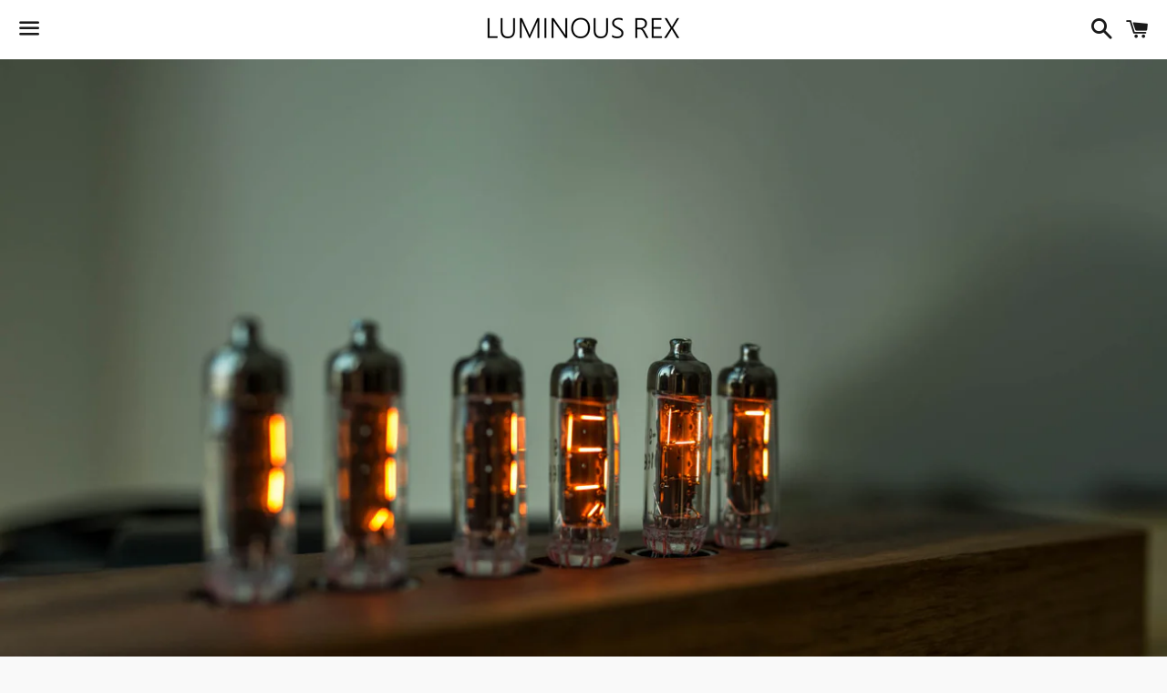

--- FILE ---
content_type: text/html; charset=utf-8
request_url: https://shop.luminousrex.com/products/russian-numitron-nixie-tube-clock-solid-walnut
body_size: 16268
content:
<!doctype html>
<!--[if IE 9]> <html class="ie9 no-js" lang="en"> <![endif]-->
<!--[if (gt IE 9)|!(IE)]><!--> <html class="no-js" lang="en"> <!--<![endif]-->
<head>

  <meta charset="utf-8">
  <meta http-equiv="X-UA-Compatible" content="IE=edge">
  <meta name="viewport" content="width=device-width,initial-scale=1">

  <meta name="theme-color" content="#ffffff">

  
    <link rel="shortcut icon" href="//shop.luminousrex.com/cdn/shop/files/favicon_32x32.jpg?v=1613153222" type="image/png" />
  

  <link rel="canonical" href="https://shop.luminousrex.com/products/russian-numitron-nixie-tube-clock-solid-walnut">

  <title>
  Russian Numitron Nixie Tube Clock - Solid Walnut &ndash; luminousrex
  </title>

  
    <meta name="description" content="Luminous Rex offers this Russian Numitron tube clock in a case of solid walnut hardwood. This tube clock is a new take on an old display technology. Using miniature Numitron tube display units of Russian origin, this clock provides a beautiful glowing display of hours, minutes, and seconds. These tubes were used throug">
  

  <!-- /snippets/social-meta-tags.liquid -->


  <meta property="og:type" content="product">
  <meta property="og:title" content="Russian Numitron Nixie Tube Clock - Solid Walnut">
  <meta property="og:url" content="https://shop.luminousrex.com/products/russian-numitron-nixie-tube-clock-solid-walnut">
  
    <meta property="og:image" content="http://shop.luminousrex.com/cdn/shop/products/collection_iv-16_numitron_grande.jpg?v=1534753317">
    <meta property="og:image:secure_url" content="https://shop.luminousrex.com/cdn/shop/products/collection_iv-16_numitron_grande.jpg?v=1534753317">
  
    <meta property="og:image" content="http://shop.luminousrex.com/cdn/shop/products/TOR_4211_grande.jpg?v=1534753317">
    <meta property="og:image:secure_url" content="https://shop.luminousrex.com/cdn/shop/products/TOR_4211_grande.jpg?v=1534753317">
  
    <meta property="og:image" content="http://shop.luminousrex.com/cdn/shop/products/TOR_4208_grande.jpg?v=1534753317">
    <meta property="og:image:secure_url" content="https://shop.luminousrex.com/cdn/shop/products/TOR_4208_grande.jpg?v=1534753317">
  
  <meta property="og:description" content="Luminous Rex offers this Russian Numitron tube clock in a case of solid walnut hardwood. This tube clock is a new take on an old display technology. Using miniature Numitron tube display units of Russian origin, this clock provides a beautiful glowing display of hours, minutes, and seconds. These tubes were used throughout the 1970s and 80s in laboratories, engineering and military applications requiring easily readable digits from a wide viewing angle.Similar to &quot;Nixie&quot; display tubes, Numitron tubes run at lower voltage, and don&#39;t have problems with cathode poisoning. The tubes in this clock are highly sought after for their beautiful orange &quot;digital&quot; glow, and a long display life of up to 10 years.
Each clock is made by hand -- we use a CAM process to construct the solid walnut hardwood enclosure. After, it is finished, sanded, and sealed using hand tools. The entire process happens at our workshop in Seattle.
Each tube is 11mm diameter x 30mm in height.  This clock is powered over USB, with a high quality black braided cord. You can power the clock using any standard USB-A port on your computer, a standard USB charger, or USB battery pack. 
The clock has internal battery backup, retaining the correct time when not plugged in. You can download the app to set the clock&#39;s time when plugged into your PC or Mac here:
Luminous Rex Clock App
The clock comes with a one year warranty (excluding tubes). In the unlikely case that repair is needed, we will replace tubes at cost, determined by the stock available on the market at the time of service. Luckily, if you take good care of your Numitron tube clock, there will be no need for tube replacement. We provide high levels of workmanship and take pride in the quality of our products.">
  <meta property="og:price:amount" content="199.00">
  <meta property="og:price:currency" content="USD">

<meta property="og:site_name" content="luminousrex">





  <meta name="twitter:card" content="summary">


  <meta name="twitter:site" content="@_luminousrex">


  <meta name="twitter:title" content="Russian Numitron Nixie Tube Clock - Solid Walnut">
  <meta name="twitter:description" content="Luminous Rex offers this Russian Numitron tube clock in a case of solid walnut hardwood. This tube clock is a new take on an old display technology. Using miniature Numitron tube display units of R...">



  <link href="//shop.luminousrex.com/cdn/shop/t/2/assets/theme.scss.css?v=93287512341246414041674764559" rel="stylesheet" type="text/css" media="all" />

  <!-- Google Fonts | from theme settings ================================================== -->
  
    
    
    <link href="//fonts.googleapis.com/css?family=Open+Sans:400" rel="stylesheet" type="text/css" media="all" />
  
  
    
      
      
      <link href="//fonts.googleapis.com/css?family=Karla:700" rel="stylesheet" type="text/css" media="all" />
    
  

  <script>
    window.theme = window.theme || {};
    theme.strings = {
      cartEmpty: "Your cart is currently empty.",
      savingHtml: "You're saving [savings]",
      addToCart: "Add to cart",
      soldOut: "Sold out",
      unavailable: "Unavailable",
      addressError: "Error looking up that address",
      addressNoResults: "No results for that address",
      addressQueryLimit: "You have exceeded the Google API usage limit. Consider upgrading to a \u003ca href=\"https:\/\/developers.google.com\/maps\/premium\/usage-limits\"\u003ePremium Plan\u003c\/a\u003e.",
      authError: "There was a problem authenticating your Google Maps API Key."
    };
    theme.settings = {
      cartType: "drawer",
      moneyFormat: "${{amount}}"
    };
  </script>

  <!--[if (gt IE 9)|!(IE)]><!--><script src="//shop.luminousrex.com/cdn/shop/t/2/assets/lazysizes.min.js?v=37531750901115495291499388556" async="async"></script><!--<![endif]-->
  <!--[if lte IE 9]><script src="//shop.luminousrex.com/cdn/shop/t/2/assets/lazysizes.min.js?v=37531750901115495291499388556"></script><![endif]-->

  

  <!--[if (gt IE 9)|!(IE)]><!--><script src="//shop.luminousrex.com/cdn/shop/t/2/assets/vendor.js?v=141188699437036237251499388556" defer="defer"></script><!--<![endif]-->
  <!--[if lte IE 9]><script src="//shop.luminousrex.com/cdn/shop/t/2/assets/vendor.js?v=141188699437036237251499388556"></script><![endif]-->

  
    <!--[if (gt IE 9)|!(IE)]><!--><script src="//shop.luminousrex.com/cdn/shopifycloud/storefront/assets/themes_support/option_selection-b017cd28.js" defer="defer"></script><!--<![endif]-->
    <!--[if lte IE 9]><script src="//shop.luminousrex.com/cdn/shopifycloud/storefront/assets/themes_support/option_selection-b017cd28.js"></script><![endif]-->
  

  <!--[if (gt IE 9)|!(IE)]><!--><script src="//shop.luminousrex.com/cdn/shop/t/2/assets/theme.js?v=90694379720574710751505930424" defer="defer"></script><!--<![endif]-->
  <!--[if lte IE 9]><script src="//shop.luminousrex.com/cdn/shop/t/2/assets/theme.js?v=90694379720574710751505930424"></script><![endif]-->

  <script>window.performance && window.performance.mark && window.performance.mark('shopify.content_for_header.start');</script><meta id="shopify-digital-wallet" name="shopify-digital-wallet" content="/21614751/digital_wallets/dialog">
<meta name="shopify-checkout-api-token" content="96a34ed10fa5afc26ff801d23c239e57">
<meta id="in-context-paypal-metadata" data-shop-id="21614751" data-venmo-supported="false" data-environment="production" data-locale="en_US" data-paypal-v4="true" data-currency="USD">
<link rel="alternate" type="application/json+oembed" href="https://shop.luminousrex.com/products/russian-numitron-nixie-tube-clock-solid-walnut.oembed">
<script async="async" src="/checkouts/internal/preloads.js?locale=en-US"></script>
<link rel="preconnect" href="https://shop.app" crossorigin="anonymous">
<script async="async" src="https://shop.app/checkouts/internal/preloads.js?locale=en-US&shop_id=21614751" crossorigin="anonymous"></script>
<script id="apple-pay-shop-capabilities" type="application/json">{"shopId":21614751,"countryCode":"US","currencyCode":"USD","merchantCapabilities":["supports3DS"],"merchantId":"gid:\/\/shopify\/Shop\/21614751","merchantName":"luminousrex","requiredBillingContactFields":["postalAddress","email"],"requiredShippingContactFields":["postalAddress","email"],"shippingType":"shipping","supportedNetworks":["visa","masterCard","amex","discover","elo","jcb"],"total":{"type":"pending","label":"luminousrex","amount":"1.00"},"shopifyPaymentsEnabled":true,"supportsSubscriptions":true}</script>
<script id="shopify-features" type="application/json">{"accessToken":"96a34ed10fa5afc26ff801d23c239e57","betas":["rich-media-storefront-analytics"],"domain":"shop.luminousrex.com","predictiveSearch":true,"shopId":21614751,"locale":"en"}</script>
<script>var Shopify = Shopify || {};
Shopify.shop = "luminousrex.myshopify.com";
Shopify.locale = "en";
Shopify.currency = {"active":"USD","rate":"1.0"};
Shopify.country = "US";
Shopify.theme = {"name":"boundless","id":173879762,"schema_name":"Boundless","schema_version":"2.5.0","theme_store_id":766,"role":"main"};
Shopify.theme.handle = "null";
Shopify.theme.style = {"id":null,"handle":null};
Shopify.cdnHost = "shop.luminousrex.com/cdn";
Shopify.routes = Shopify.routes || {};
Shopify.routes.root = "/";</script>
<script type="module">!function(o){(o.Shopify=o.Shopify||{}).modules=!0}(window);</script>
<script>!function(o){function n(){var o=[];function n(){o.push(Array.prototype.slice.apply(arguments))}return n.q=o,n}var t=o.Shopify=o.Shopify||{};t.loadFeatures=n(),t.autoloadFeatures=n()}(window);</script>
<script>
  window.ShopifyPay = window.ShopifyPay || {};
  window.ShopifyPay.apiHost = "shop.app\/pay";
  window.ShopifyPay.redirectState = null;
</script>
<script id="shop-js-analytics" type="application/json">{"pageType":"product"}</script>
<script defer="defer" async type="module" src="//shop.luminousrex.com/cdn/shopifycloud/shop-js/modules/v2/client.init-shop-cart-sync_BT-GjEfc.en.esm.js"></script>
<script defer="defer" async type="module" src="//shop.luminousrex.com/cdn/shopifycloud/shop-js/modules/v2/chunk.common_D58fp_Oc.esm.js"></script>
<script defer="defer" async type="module" src="//shop.luminousrex.com/cdn/shopifycloud/shop-js/modules/v2/chunk.modal_xMitdFEc.esm.js"></script>
<script type="module">
  await import("//shop.luminousrex.com/cdn/shopifycloud/shop-js/modules/v2/client.init-shop-cart-sync_BT-GjEfc.en.esm.js");
await import("//shop.luminousrex.com/cdn/shopifycloud/shop-js/modules/v2/chunk.common_D58fp_Oc.esm.js");
await import("//shop.luminousrex.com/cdn/shopifycloud/shop-js/modules/v2/chunk.modal_xMitdFEc.esm.js");

  window.Shopify.SignInWithShop?.initShopCartSync?.({"fedCMEnabled":true,"windoidEnabled":true});

</script>
<script>
  window.Shopify = window.Shopify || {};
  if (!window.Shopify.featureAssets) window.Shopify.featureAssets = {};
  window.Shopify.featureAssets['shop-js'] = {"shop-cart-sync":["modules/v2/client.shop-cart-sync_DZOKe7Ll.en.esm.js","modules/v2/chunk.common_D58fp_Oc.esm.js","modules/v2/chunk.modal_xMitdFEc.esm.js"],"init-fed-cm":["modules/v2/client.init-fed-cm_B6oLuCjv.en.esm.js","modules/v2/chunk.common_D58fp_Oc.esm.js","modules/v2/chunk.modal_xMitdFEc.esm.js"],"shop-cash-offers":["modules/v2/client.shop-cash-offers_D2sdYoxE.en.esm.js","modules/v2/chunk.common_D58fp_Oc.esm.js","modules/v2/chunk.modal_xMitdFEc.esm.js"],"shop-login-button":["modules/v2/client.shop-login-button_QeVjl5Y3.en.esm.js","modules/v2/chunk.common_D58fp_Oc.esm.js","modules/v2/chunk.modal_xMitdFEc.esm.js"],"pay-button":["modules/v2/client.pay-button_DXTOsIq6.en.esm.js","modules/v2/chunk.common_D58fp_Oc.esm.js","modules/v2/chunk.modal_xMitdFEc.esm.js"],"shop-button":["modules/v2/client.shop-button_DQZHx9pm.en.esm.js","modules/v2/chunk.common_D58fp_Oc.esm.js","modules/v2/chunk.modal_xMitdFEc.esm.js"],"avatar":["modules/v2/client.avatar_BTnouDA3.en.esm.js"],"init-windoid":["modules/v2/client.init-windoid_CR1B-cfM.en.esm.js","modules/v2/chunk.common_D58fp_Oc.esm.js","modules/v2/chunk.modal_xMitdFEc.esm.js"],"init-shop-for-new-customer-accounts":["modules/v2/client.init-shop-for-new-customer-accounts_C_vY_xzh.en.esm.js","modules/v2/client.shop-login-button_QeVjl5Y3.en.esm.js","modules/v2/chunk.common_D58fp_Oc.esm.js","modules/v2/chunk.modal_xMitdFEc.esm.js"],"init-shop-email-lookup-coordinator":["modules/v2/client.init-shop-email-lookup-coordinator_BI7n9ZSv.en.esm.js","modules/v2/chunk.common_D58fp_Oc.esm.js","modules/v2/chunk.modal_xMitdFEc.esm.js"],"init-shop-cart-sync":["modules/v2/client.init-shop-cart-sync_BT-GjEfc.en.esm.js","modules/v2/chunk.common_D58fp_Oc.esm.js","modules/v2/chunk.modal_xMitdFEc.esm.js"],"shop-toast-manager":["modules/v2/client.shop-toast-manager_DiYdP3xc.en.esm.js","modules/v2/chunk.common_D58fp_Oc.esm.js","modules/v2/chunk.modal_xMitdFEc.esm.js"],"init-customer-accounts":["modules/v2/client.init-customer-accounts_D9ZNqS-Q.en.esm.js","modules/v2/client.shop-login-button_QeVjl5Y3.en.esm.js","modules/v2/chunk.common_D58fp_Oc.esm.js","modules/v2/chunk.modal_xMitdFEc.esm.js"],"init-customer-accounts-sign-up":["modules/v2/client.init-customer-accounts-sign-up_iGw4briv.en.esm.js","modules/v2/client.shop-login-button_QeVjl5Y3.en.esm.js","modules/v2/chunk.common_D58fp_Oc.esm.js","modules/v2/chunk.modal_xMitdFEc.esm.js"],"shop-follow-button":["modules/v2/client.shop-follow-button_CqMgW2wH.en.esm.js","modules/v2/chunk.common_D58fp_Oc.esm.js","modules/v2/chunk.modal_xMitdFEc.esm.js"],"checkout-modal":["modules/v2/client.checkout-modal_xHeaAweL.en.esm.js","modules/v2/chunk.common_D58fp_Oc.esm.js","modules/v2/chunk.modal_xMitdFEc.esm.js"],"shop-login":["modules/v2/client.shop-login_D91U-Q7h.en.esm.js","modules/v2/chunk.common_D58fp_Oc.esm.js","modules/v2/chunk.modal_xMitdFEc.esm.js"],"lead-capture":["modules/v2/client.lead-capture_BJmE1dJe.en.esm.js","modules/v2/chunk.common_D58fp_Oc.esm.js","modules/v2/chunk.modal_xMitdFEc.esm.js"],"payment-terms":["modules/v2/client.payment-terms_Ci9AEqFq.en.esm.js","modules/v2/chunk.common_D58fp_Oc.esm.js","modules/v2/chunk.modal_xMitdFEc.esm.js"]};
</script>
<script id="__st">var __st={"a":21614751,"offset":-28800,"reqid":"464eb8b0-ffaa-47c9-9ebc-9b87f46cb707-1769072339","pageurl":"shop.luminousrex.com\/products\/russian-numitron-nixie-tube-clock-solid-walnut","u":"c5d097b09ad5","p":"product","rtyp":"product","rid":9924680978};</script>
<script>window.ShopifyPaypalV4VisibilityTracking = true;</script>
<script id="captcha-bootstrap">!function(){'use strict';const t='contact',e='account',n='new_comment',o=[[t,t],['blogs',n],['comments',n],[t,'customer']],c=[[e,'customer_login'],[e,'guest_login'],[e,'recover_customer_password'],[e,'create_customer']],r=t=>t.map((([t,e])=>`form[action*='/${t}']:not([data-nocaptcha='true']) input[name='form_type'][value='${e}']`)).join(','),a=t=>()=>t?[...document.querySelectorAll(t)].map((t=>t.form)):[];function s(){const t=[...o],e=r(t);return a(e)}const i='password',u='form_key',d=['recaptcha-v3-token','g-recaptcha-response','h-captcha-response',i],f=()=>{try{return window.sessionStorage}catch{return}},m='__shopify_v',_=t=>t.elements[u];function p(t,e,n=!1){try{const o=window.sessionStorage,c=JSON.parse(o.getItem(e)),{data:r}=function(t){const{data:e,action:n}=t;return t[m]||n?{data:e,action:n}:{data:t,action:n}}(c);for(const[e,n]of Object.entries(r))t.elements[e]&&(t.elements[e].value=n);n&&o.removeItem(e)}catch(o){console.error('form repopulation failed',{error:o})}}const l='form_type',E='cptcha';function T(t){t.dataset[E]=!0}const w=window,h=w.document,L='Shopify',v='ce_forms',y='captcha';let A=!1;((t,e)=>{const n=(g='f06e6c50-85a8-45c8-87d0-21a2b65856fe',I='https://cdn.shopify.com/shopifycloud/storefront-forms-hcaptcha/ce_storefront_forms_captcha_hcaptcha.v1.5.2.iife.js',D={infoText:'Protected by hCaptcha',privacyText:'Privacy',termsText:'Terms'},(t,e,n)=>{const o=w[L][v],c=o.bindForm;if(c)return c(t,g,e,D).then(n);var r;o.q.push([[t,g,e,D],n]),r=I,A||(h.body.append(Object.assign(h.createElement('script'),{id:'captcha-provider',async:!0,src:r})),A=!0)});var g,I,D;w[L]=w[L]||{},w[L][v]=w[L][v]||{},w[L][v].q=[],w[L][y]=w[L][y]||{},w[L][y].protect=function(t,e){n(t,void 0,e),T(t)},Object.freeze(w[L][y]),function(t,e,n,w,h,L){const[v,y,A,g]=function(t,e,n){const i=e?o:[],u=t?c:[],d=[...i,...u],f=r(d),m=r(i),_=r(d.filter((([t,e])=>n.includes(e))));return[a(f),a(m),a(_),s()]}(w,h,L),I=t=>{const e=t.target;return e instanceof HTMLFormElement?e:e&&e.form},D=t=>v().includes(t);t.addEventListener('submit',(t=>{const e=I(t);if(!e)return;const n=D(e)&&!e.dataset.hcaptchaBound&&!e.dataset.recaptchaBound,o=_(e),c=g().includes(e)&&(!o||!o.value);(n||c)&&t.preventDefault(),c&&!n&&(function(t){try{if(!f())return;!function(t){const e=f();if(!e)return;const n=_(t);if(!n)return;const o=n.value;o&&e.removeItem(o)}(t);const e=Array.from(Array(32),(()=>Math.random().toString(36)[2])).join('');!function(t,e){_(t)||t.append(Object.assign(document.createElement('input'),{type:'hidden',name:u})),t.elements[u].value=e}(t,e),function(t,e){const n=f();if(!n)return;const o=[...t.querySelectorAll(`input[type='${i}']`)].map((({name:t})=>t)),c=[...d,...o],r={};for(const[a,s]of new FormData(t).entries())c.includes(a)||(r[a]=s);n.setItem(e,JSON.stringify({[m]:1,action:t.action,data:r}))}(t,e)}catch(e){console.error('failed to persist form',e)}}(e),e.submit())}));const S=(t,e)=>{t&&!t.dataset[E]&&(n(t,e.some((e=>e===t))),T(t))};for(const o of['focusin','change'])t.addEventListener(o,(t=>{const e=I(t);D(e)&&S(e,y())}));const B=e.get('form_key'),M=e.get(l),P=B&&M;t.addEventListener('DOMContentLoaded',(()=>{const t=y();if(P)for(const e of t)e.elements[l].value===M&&p(e,B);[...new Set([...A(),...v().filter((t=>'true'===t.dataset.shopifyCaptcha))])].forEach((e=>S(e,t)))}))}(h,new URLSearchParams(w.location.search),n,t,e,['guest_login'])})(!0,!0)}();</script>
<script integrity="sha256-4kQ18oKyAcykRKYeNunJcIwy7WH5gtpwJnB7kiuLZ1E=" data-source-attribution="shopify.loadfeatures" defer="defer" src="//shop.luminousrex.com/cdn/shopifycloud/storefront/assets/storefront/load_feature-a0a9edcb.js" crossorigin="anonymous"></script>
<script crossorigin="anonymous" defer="defer" src="//shop.luminousrex.com/cdn/shopifycloud/storefront/assets/shopify_pay/storefront-65b4c6d7.js?v=20250812"></script>
<script data-source-attribution="shopify.dynamic_checkout.dynamic.init">var Shopify=Shopify||{};Shopify.PaymentButton=Shopify.PaymentButton||{isStorefrontPortableWallets:!0,init:function(){window.Shopify.PaymentButton.init=function(){};var t=document.createElement("script");t.src="https://shop.luminousrex.com/cdn/shopifycloud/portable-wallets/latest/portable-wallets.en.js",t.type="module",document.head.appendChild(t)}};
</script>
<script data-source-attribution="shopify.dynamic_checkout.buyer_consent">
  function portableWalletsHideBuyerConsent(e){var t=document.getElementById("shopify-buyer-consent"),n=document.getElementById("shopify-subscription-policy-button");t&&n&&(t.classList.add("hidden"),t.setAttribute("aria-hidden","true"),n.removeEventListener("click",e))}function portableWalletsShowBuyerConsent(e){var t=document.getElementById("shopify-buyer-consent"),n=document.getElementById("shopify-subscription-policy-button");t&&n&&(t.classList.remove("hidden"),t.removeAttribute("aria-hidden"),n.addEventListener("click",e))}window.Shopify?.PaymentButton&&(window.Shopify.PaymentButton.hideBuyerConsent=portableWalletsHideBuyerConsent,window.Shopify.PaymentButton.showBuyerConsent=portableWalletsShowBuyerConsent);
</script>
<script data-source-attribution="shopify.dynamic_checkout.cart.bootstrap">document.addEventListener("DOMContentLoaded",(function(){function t(){return document.querySelector("shopify-accelerated-checkout-cart, shopify-accelerated-checkout")}if(t())Shopify.PaymentButton.init();else{new MutationObserver((function(e,n){t()&&(Shopify.PaymentButton.init(),n.disconnect())})).observe(document.body,{childList:!0,subtree:!0})}}));
</script>
<link id="shopify-accelerated-checkout-styles" rel="stylesheet" media="screen" href="https://shop.luminousrex.com/cdn/shopifycloud/portable-wallets/latest/accelerated-checkout-backwards-compat.css" crossorigin="anonymous">
<style id="shopify-accelerated-checkout-cart">
        #shopify-buyer-consent {
  margin-top: 1em;
  display: inline-block;
  width: 100%;
}

#shopify-buyer-consent.hidden {
  display: none;
}

#shopify-subscription-policy-button {
  background: none;
  border: none;
  padding: 0;
  text-decoration: underline;
  font-size: inherit;
  cursor: pointer;
}

#shopify-subscription-policy-button::before {
  box-shadow: none;
}

      </style>

<script>window.performance && window.performance.mark && window.performance.mark('shopify.content_for_header.end');</script>

<link href="https://monorail-edge.shopifysvc.com" rel="dns-prefetch">
<script>(function(){if ("sendBeacon" in navigator && "performance" in window) {try {var session_token_from_headers = performance.getEntriesByType('navigation')[0].serverTiming.find(x => x.name == '_s').description;} catch {var session_token_from_headers = undefined;}var session_cookie_matches = document.cookie.match(/_shopify_s=([^;]*)/);var session_token_from_cookie = session_cookie_matches && session_cookie_matches.length === 2 ? session_cookie_matches[1] : "";var session_token = session_token_from_headers || session_token_from_cookie || "";function handle_abandonment_event(e) {var entries = performance.getEntries().filter(function(entry) {return /monorail-edge.shopifysvc.com/.test(entry.name);});if (!window.abandonment_tracked && entries.length === 0) {window.abandonment_tracked = true;var currentMs = Date.now();var navigation_start = performance.timing.navigationStart;var payload = {shop_id: 21614751,url: window.location.href,navigation_start,duration: currentMs - navigation_start,session_token,page_type: "product"};window.navigator.sendBeacon("https://monorail-edge.shopifysvc.com/v1/produce", JSON.stringify({schema_id: "online_store_buyer_site_abandonment/1.1",payload: payload,metadata: {event_created_at_ms: currentMs,event_sent_at_ms: currentMs}}));}}window.addEventListener('pagehide', handle_abandonment_event);}}());</script>
<script id="web-pixels-manager-setup">(function e(e,d,r,n,o){if(void 0===o&&(o={}),!Boolean(null===(a=null===(i=window.Shopify)||void 0===i?void 0:i.analytics)||void 0===a?void 0:a.replayQueue)){var i,a;window.Shopify=window.Shopify||{};var t=window.Shopify;t.analytics=t.analytics||{};var s=t.analytics;s.replayQueue=[],s.publish=function(e,d,r){return s.replayQueue.push([e,d,r]),!0};try{self.performance.mark("wpm:start")}catch(e){}var l=function(){var e={modern:/Edge?\/(1{2}[4-9]|1[2-9]\d|[2-9]\d{2}|\d{4,})\.\d+(\.\d+|)|Firefox\/(1{2}[4-9]|1[2-9]\d|[2-9]\d{2}|\d{4,})\.\d+(\.\d+|)|Chrom(ium|e)\/(9{2}|\d{3,})\.\d+(\.\d+|)|(Maci|X1{2}).+ Version\/(15\.\d+|(1[6-9]|[2-9]\d|\d{3,})\.\d+)([,.]\d+|)( \(\w+\)|)( Mobile\/\w+|) Safari\/|Chrome.+OPR\/(9{2}|\d{3,})\.\d+\.\d+|(CPU[ +]OS|iPhone[ +]OS|CPU[ +]iPhone|CPU IPhone OS|CPU iPad OS)[ +]+(15[._]\d+|(1[6-9]|[2-9]\d|\d{3,})[._]\d+)([._]\d+|)|Android:?[ /-](13[3-9]|1[4-9]\d|[2-9]\d{2}|\d{4,})(\.\d+|)(\.\d+|)|Android.+Firefox\/(13[5-9]|1[4-9]\d|[2-9]\d{2}|\d{4,})\.\d+(\.\d+|)|Android.+Chrom(ium|e)\/(13[3-9]|1[4-9]\d|[2-9]\d{2}|\d{4,})\.\d+(\.\d+|)|SamsungBrowser\/([2-9]\d|\d{3,})\.\d+/,legacy:/Edge?\/(1[6-9]|[2-9]\d|\d{3,})\.\d+(\.\d+|)|Firefox\/(5[4-9]|[6-9]\d|\d{3,})\.\d+(\.\d+|)|Chrom(ium|e)\/(5[1-9]|[6-9]\d|\d{3,})\.\d+(\.\d+|)([\d.]+$|.*Safari\/(?![\d.]+ Edge\/[\d.]+$))|(Maci|X1{2}).+ Version\/(10\.\d+|(1[1-9]|[2-9]\d|\d{3,})\.\d+)([,.]\d+|)( \(\w+\)|)( Mobile\/\w+|) Safari\/|Chrome.+OPR\/(3[89]|[4-9]\d|\d{3,})\.\d+\.\d+|(CPU[ +]OS|iPhone[ +]OS|CPU[ +]iPhone|CPU IPhone OS|CPU iPad OS)[ +]+(10[._]\d+|(1[1-9]|[2-9]\d|\d{3,})[._]\d+)([._]\d+|)|Android:?[ /-](13[3-9]|1[4-9]\d|[2-9]\d{2}|\d{4,})(\.\d+|)(\.\d+|)|Mobile Safari.+OPR\/([89]\d|\d{3,})\.\d+\.\d+|Android.+Firefox\/(13[5-9]|1[4-9]\d|[2-9]\d{2}|\d{4,})\.\d+(\.\d+|)|Android.+Chrom(ium|e)\/(13[3-9]|1[4-9]\d|[2-9]\d{2}|\d{4,})\.\d+(\.\d+|)|Android.+(UC? ?Browser|UCWEB|U3)[ /]?(15\.([5-9]|\d{2,})|(1[6-9]|[2-9]\d|\d{3,})\.\d+)\.\d+|SamsungBrowser\/(5\.\d+|([6-9]|\d{2,})\.\d+)|Android.+MQ{2}Browser\/(14(\.(9|\d{2,})|)|(1[5-9]|[2-9]\d|\d{3,})(\.\d+|))(\.\d+|)|K[Aa][Ii]OS\/(3\.\d+|([4-9]|\d{2,})\.\d+)(\.\d+|)/},d=e.modern,r=e.legacy,n=navigator.userAgent;return n.match(d)?"modern":n.match(r)?"legacy":"unknown"}(),u="modern"===l?"modern":"legacy",c=(null!=n?n:{modern:"",legacy:""})[u],f=function(e){return[e.baseUrl,"/wpm","/b",e.hashVersion,"modern"===e.buildTarget?"m":"l",".js"].join("")}({baseUrl:d,hashVersion:r,buildTarget:u}),m=function(e){var d=e.version,r=e.bundleTarget,n=e.surface,o=e.pageUrl,i=e.monorailEndpoint;return{emit:function(e){var a=e.status,t=e.errorMsg,s=(new Date).getTime(),l=JSON.stringify({metadata:{event_sent_at_ms:s},events:[{schema_id:"web_pixels_manager_load/3.1",payload:{version:d,bundle_target:r,page_url:o,status:a,surface:n,error_msg:t},metadata:{event_created_at_ms:s}}]});if(!i)return console&&console.warn&&console.warn("[Web Pixels Manager] No Monorail endpoint provided, skipping logging."),!1;try{return self.navigator.sendBeacon.bind(self.navigator)(i,l)}catch(e){}var u=new XMLHttpRequest;try{return u.open("POST",i,!0),u.setRequestHeader("Content-Type","text/plain"),u.send(l),!0}catch(e){return console&&console.warn&&console.warn("[Web Pixels Manager] Got an unhandled error while logging to Monorail."),!1}}}}({version:r,bundleTarget:l,surface:e.surface,pageUrl:self.location.href,monorailEndpoint:e.monorailEndpoint});try{o.browserTarget=l,function(e){var d=e.src,r=e.async,n=void 0===r||r,o=e.onload,i=e.onerror,a=e.sri,t=e.scriptDataAttributes,s=void 0===t?{}:t,l=document.createElement("script"),u=document.querySelector("head"),c=document.querySelector("body");if(l.async=n,l.src=d,a&&(l.integrity=a,l.crossOrigin="anonymous"),s)for(var f in s)if(Object.prototype.hasOwnProperty.call(s,f))try{l.dataset[f]=s[f]}catch(e){}if(o&&l.addEventListener("load",o),i&&l.addEventListener("error",i),u)u.appendChild(l);else{if(!c)throw new Error("Did not find a head or body element to append the script");c.appendChild(l)}}({src:f,async:!0,onload:function(){if(!function(){var e,d;return Boolean(null===(d=null===(e=window.Shopify)||void 0===e?void 0:e.analytics)||void 0===d?void 0:d.initialized)}()){var d=window.webPixelsManager.init(e)||void 0;if(d){var r=window.Shopify.analytics;r.replayQueue.forEach((function(e){var r=e[0],n=e[1],o=e[2];d.publishCustomEvent(r,n,o)})),r.replayQueue=[],r.publish=d.publishCustomEvent,r.visitor=d.visitor,r.initialized=!0}}},onerror:function(){return m.emit({status:"failed",errorMsg:"".concat(f," has failed to load")})},sri:function(e){var d=/^sha384-[A-Za-z0-9+/=]+$/;return"string"==typeof e&&d.test(e)}(c)?c:"",scriptDataAttributes:o}),m.emit({status:"loading"})}catch(e){m.emit({status:"failed",errorMsg:(null==e?void 0:e.message)||"Unknown error"})}}})({shopId: 21614751,storefrontBaseUrl: "https://shop.luminousrex.com",extensionsBaseUrl: "https://extensions.shopifycdn.com/cdn/shopifycloud/web-pixels-manager",monorailEndpoint: "https://monorail-edge.shopifysvc.com/unstable/produce_batch",surface: "storefront-renderer",enabledBetaFlags: ["2dca8a86"],webPixelsConfigList: [{"id":"55607466","eventPayloadVersion":"v1","runtimeContext":"LAX","scriptVersion":"1","type":"CUSTOM","privacyPurposes":["ANALYTICS"],"name":"Google Analytics tag (migrated)"},{"id":"shopify-app-pixel","configuration":"{}","eventPayloadVersion":"v1","runtimeContext":"STRICT","scriptVersion":"0450","apiClientId":"shopify-pixel","type":"APP","privacyPurposes":["ANALYTICS","MARKETING"]},{"id":"shopify-custom-pixel","eventPayloadVersion":"v1","runtimeContext":"LAX","scriptVersion":"0450","apiClientId":"shopify-pixel","type":"CUSTOM","privacyPurposes":["ANALYTICS","MARKETING"]}],isMerchantRequest: false,initData: {"shop":{"name":"luminousrex","paymentSettings":{"currencyCode":"USD"},"myshopifyDomain":"luminousrex.myshopify.com","countryCode":"US","storefrontUrl":"https:\/\/shop.luminousrex.com"},"customer":null,"cart":null,"checkout":null,"productVariants":[{"price":{"amount":199.0,"currencyCode":"USD"},"product":{"title":"Russian Numitron Nixie Tube Clock - Solid Walnut","vendor":"luminousrex","id":"9924680978","untranslatedTitle":"Russian Numitron Nixie Tube Clock - Solid Walnut","url":"\/products\/russian-numitron-nixie-tube-clock-solid-walnut","type":""},"id":"38117759954","image":{"src":"\/\/shop.luminousrex.com\/cdn\/shop\/products\/collection_iv-16_numitron.jpg?v=1534753317"},"sku":"","title":"red","untranslatedTitle":"red"},{"price":{"amount":199.0,"currencyCode":"USD"},"product":{"title":"Russian Numitron Nixie Tube Clock - Solid Walnut","vendor":"luminousrex","id":"9924680978","untranslatedTitle":"Russian Numitron Nixie Tube Clock - Solid Walnut","url":"\/products\/russian-numitron-nixie-tube-clock-solid-walnut","type":""},"id":"38117798354","image":{"src":"\/\/shop.luminousrex.com\/cdn\/shop\/products\/collection_iv-16_numitron.jpg?v=1534753317"},"sku":"","title":"black","untranslatedTitle":"black"}],"purchasingCompany":null},},"https://shop.luminousrex.com/cdn","fcfee988w5aeb613cpc8e4bc33m6693e112",{"modern":"","legacy":""},{"shopId":"21614751","storefrontBaseUrl":"https:\/\/shop.luminousrex.com","extensionBaseUrl":"https:\/\/extensions.shopifycdn.com\/cdn\/shopifycloud\/web-pixels-manager","surface":"storefront-renderer","enabledBetaFlags":"[\"2dca8a86\"]","isMerchantRequest":"false","hashVersion":"fcfee988w5aeb613cpc8e4bc33m6693e112","publish":"custom","events":"[[\"page_viewed\",{}],[\"product_viewed\",{\"productVariant\":{\"price\":{\"amount\":199.0,\"currencyCode\":\"USD\"},\"product\":{\"title\":\"Russian Numitron Nixie Tube Clock - Solid Walnut\",\"vendor\":\"luminousrex\",\"id\":\"9924680978\",\"untranslatedTitle\":\"Russian Numitron Nixie Tube Clock - Solid Walnut\",\"url\":\"\/products\/russian-numitron-nixie-tube-clock-solid-walnut\",\"type\":\"\"},\"id\":\"38117759954\",\"image\":{\"src\":\"\/\/shop.luminousrex.com\/cdn\/shop\/products\/collection_iv-16_numitron.jpg?v=1534753317\"},\"sku\":\"\",\"title\":\"red\",\"untranslatedTitle\":\"red\"}}]]"});</script><script>
  window.ShopifyAnalytics = window.ShopifyAnalytics || {};
  window.ShopifyAnalytics.meta = window.ShopifyAnalytics.meta || {};
  window.ShopifyAnalytics.meta.currency = 'USD';
  var meta = {"product":{"id":9924680978,"gid":"gid:\/\/shopify\/Product\/9924680978","vendor":"luminousrex","type":"","handle":"russian-numitron-nixie-tube-clock-solid-walnut","variants":[{"id":38117759954,"price":19900,"name":"Russian Numitron Nixie Tube Clock - Solid Walnut - red","public_title":"red","sku":""},{"id":38117798354,"price":19900,"name":"Russian Numitron Nixie Tube Clock - Solid Walnut - black","public_title":"black","sku":""}],"remote":false},"page":{"pageType":"product","resourceType":"product","resourceId":9924680978,"requestId":"464eb8b0-ffaa-47c9-9ebc-9b87f46cb707-1769072339"}};
  for (var attr in meta) {
    window.ShopifyAnalytics.meta[attr] = meta[attr];
  }
</script>
<script class="analytics">
  (function () {
    var customDocumentWrite = function(content) {
      var jquery = null;

      if (window.jQuery) {
        jquery = window.jQuery;
      } else if (window.Checkout && window.Checkout.$) {
        jquery = window.Checkout.$;
      }

      if (jquery) {
        jquery('body').append(content);
      }
    };

    var hasLoggedConversion = function(token) {
      if (token) {
        return document.cookie.indexOf('loggedConversion=' + token) !== -1;
      }
      return false;
    }

    var setCookieIfConversion = function(token) {
      if (token) {
        var twoMonthsFromNow = new Date(Date.now());
        twoMonthsFromNow.setMonth(twoMonthsFromNow.getMonth() + 2);

        document.cookie = 'loggedConversion=' + token + '; expires=' + twoMonthsFromNow;
      }
    }

    var trekkie = window.ShopifyAnalytics.lib = window.trekkie = window.trekkie || [];
    if (trekkie.integrations) {
      return;
    }
    trekkie.methods = [
      'identify',
      'page',
      'ready',
      'track',
      'trackForm',
      'trackLink'
    ];
    trekkie.factory = function(method) {
      return function() {
        var args = Array.prototype.slice.call(arguments);
        args.unshift(method);
        trekkie.push(args);
        return trekkie;
      };
    };
    for (var i = 0; i < trekkie.methods.length; i++) {
      var key = trekkie.methods[i];
      trekkie[key] = trekkie.factory(key);
    }
    trekkie.load = function(config) {
      trekkie.config = config || {};
      trekkie.config.initialDocumentCookie = document.cookie;
      var first = document.getElementsByTagName('script')[0];
      var script = document.createElement('script');
      script.type = 'text/javascript';
      script.onerror = function(e) {
        var scriptFallback = document.createElement('script');
        scriptFallback.type = 'text/javascript';
        scriptFallback.onerror = function(error) {
                var Monorail = {
      produce: function produce(monorailDomain, schemaId, payload) {
        var currentMs = new Date().getTime();
        var event = {
          schema_id: schemaId,
          payload: payload,
          metadata: {
            event_created_at_ms: currentMs,
            event_sent_at_ms: currentMs
          }
        };
        return Monorail.sendRequest("https://" + monorailDomain + "/v1/produce", JSON.stringify(event));
      },
      sendRequest: function sendRequest(endpointUrl, payload) {
        // Try the sendBeacon API
        if (window && window.navigator && typeof window.navigator.sendBeacon === 'function' && typeof window.Blob === 'function' && !Monorail.isIos12()) {
          var blobData = new window.Blob([payload], {
            type: 'text/plain'
          });

          if (window.navigator.sendBeacon(endpointUrl, blobData)) {
            return true;
          } // sendBeacon was not successful

        } // XHR beacon

        var xhr = new XMLHttpRequest();

        try {
          xhr.open('POST', endpointUrl);
          xhr.setRequestHeader('Content-Type', 'text/plain');
          xhr.send(payload);
        } catch (e) {
          console.log(e);
        }

        return false;
      },
      isIos12: function isIos12() {
        return window.navigator.userAgent.lastIndexOf('iPhone; CPU iPhone OS 12_') !== -1 || window.navigator.userAgent.lastIndexOf('iPad; CPU OS 12_') !== -1;
      }
    };
    Monorail.produce('monorail-edge.shopifysvc.com',
      'trekkie_storefront_load_errors/1.1',
      {shop_id: 21614751,
      theme_id: 173879762,
      app_name: "storefront",
      context_url: window.location.href,
      source_url: "//shop.luminousrex.com/cdn/s/trekkie.storefront.1bbfab421998800ff09850b62e84b8915387986d.min.js"});

        };
        scriptFallback.async = true;
        scriptFallback.src = '//shop.luminousrex.com/cdn/s/trekkie.storefront.1bbfab421998800ff09850b62e84b8915387986d.min.js';
        first.parentNode.insertBefore(scriptFallback, first);
      };
      script.async = true;
      script.src = '//shop.luminousrex.com/cdn/s/trekkie.storefront.1bbfab421998800ff09850b62e84b8915387986d.min.js';
      first.parentNode.insertBefore(script, first);
    };
    trekkie.load(
      {"Trekkie":{"appName":"storefront","development":false,"defaultAttributes":{"shopId":21614751,"isMerchantRequest":null,"themeId":173879762,"themeCityHash":"18435716347109670280","contentLanguage":"en","currency":"USD","eventMetadataId":"91018cb4-e048-4052-9a20-fa09a5f39fba"},"isServerSideCookieWritingEnabled":true,"monorailRegion":"shop_domain","enabledBetaFlags":["65f19447"]},"Session Attribution":{},"S2S":{"facebookCapiEnabled":false,"source":"trekkie-storefront-renderer","apiClientId":580111}}
    );

    var loaded = false;
    trekkie.ready(function() {
      if (loaded) return;
      loaded = true;

      window.ShopifyAnalytics.lib = window.trekkie;

      var originalDocumentWrite = document.write;
      document.write = customDocumentWrite;
      try { window.ShopifyAnalytics.merchantGoogleAnalytics.call(this); } catch(error) {};
      document.write = originalDocumentWrite;

      window.ShopifyAnalytics.lib.page(null,{"pageType":"product","resourceType":"product","resourceId":9924680978,"requestId":"464eb8b0-ffaa-47c9-9ebc-9b87f46cb707-1769072339","shopifyEmitted":true});

      var match = window.location.pathname.match(/checkouts\/(.+)\/(thank_you|post_purchase)/)
      var token = match? match[1]: undefined;
      if (!hasLoggedConversion(token)) {
        setCookieIfConversion(token);
        window.ShopifyAnalytics.lib.track("Viewed Product",{"currency":"USD","variantId":38117759954,"productId":9924680978,"productGid":"gid:\/\/shopify\/Product\/9924680978","name":"Russian Numitron Nixie Tube Clock - Solid Walnut - red","price":"199.00","sku":"","brand":"luminousrex","variant":"red","category":"","nonInteraction":true,"remote":false},undefined,undefined,{"shopifyEmitted":true});
      window.ShopifyAnalytics.lib.track("monorail:\/\/trekkie_storefront_viewed_product\/1.1",{"currency":"USD","variantId":38117759954,"productId":9924680978,"productGid":"gid:\/\/shopify\/Product\/9924680978","name":"Russian Numitron Nixie Tube Clock - Solid Walnut - red","price":"199.00","sku":"","brand":"luminousrex","variant":"red","category":"","nonInteraction":true,"remote":false,"referer":"https:\/\/shop.luminousrex.com\/products\/russian-numitron-nixie-tube-clock-solid-walnut"});
      }
    });


        var eventsListenerScript = document.createElement('script');
        eventsListenerScript.async = true;
        eventsListenerScript.src = "//shop.luminousrex.com/cdn/shopifycloud/storefront/assets/shop_events_listener-3da45d37.js";
        document.getElementsByTagName('head')[0].appendChild(eventsListenerScript);

})();</script>
  <script>
  if (!window.ga || (window.ga && typeof window.ga !== 'function')) {
    window.ga = function ga() {
      (window.ga.q = window.ga.q || []).push(arguments);
      if (window.Shopify && window.Shopify.analytics && typeof window.Shopify.analytics.publish === 'function') {
        window.Shopify.analytics.publish("ga_stub_called", {}, {sendTo: "google_osp_migration"});
      }
      console.error("Shopify's Google Analytics stub called with:", Array.from(arguments), "\nSee https://help.shopify.com/manual/promoting-marketing/pixels/pixel-migration#google for more information.");
    };
    if (window.Shopify && window.Shopify.analytics && typeof window.Shopify.analytics.publish === 'function') {
      window.Shopify.analytics.publish("ga_stub_initialized", {}, {sendTo: "google_osp_migration"});
    }
  }
</script>
<script
  defer
  src="https://shop.luminousrex.com/cdn/shopifycloud/perf-kit/shopify-perf-kit-3.0.4.min.js"
  data-application="storefront-renderer"
  data-shop-id="21614751"
  data-render-region="gcp-us-central1"
  data-page-type="product"
  data-theme-instance-id="173879762"
  data-theme-name="Boundless"
  data-theme-version="2.5.0"
  data-monorail-region="shop_domain"
  data-resource-timing-sampling-rate="10"
  data-shs="true"
  data-shs-beacon="true"
  data-shs-export-with-fetch="true"
  data-shs-logs-sample-rate="1"
  data-shs-beacon-endpoint="https://shop.luminousrex.com/api/collect"
></script>
</head>

<body id="russian-numitron-nixie-tube-clock-solid-walnut" class="template-product" >
  <div id="SearchDrawer" class="search-bar drawer drawer--top">
    <div class="search-bar__table">
      <form action="/search" method="get" class="search-bar__table-cell search-bar__form" role="search">
        <div class="search-bar__table">
          <div class="search-bar__table-cell search-bar__icon-cell">
            <button type="submit" class="search-bar__icon-button search-bar__submit">
              <span class="icon icon-search" aria-hidden="true"></span>
              <span class="icon__fallback-text">Search</span>
            </button>
          </div>
          <div class="search-bar__table-cell">
            <input type="search" id="SearchInput" name="q" value="" placeholder="Search our store" aria-label="Search our store" class="search-bar__input">
          </div>
        </div>
      </form>
      <div class="search-bar__table-cell text-right">
        <button type="button" class="search-bar__icon-button search-bar__close js-drawer-close">
          <span class="icon icon-x" aria-hidden="true"></span>
          <span class="icon__fallback-text">close (esc)</span>
        </button>
      </div>
    </div>
  </div>
  <div id="NavDrawer" class="drawer drawer--left">
  <div id="shopify-section-sidebar-menu" class="shopify-section sidebar-menu-section"><div class="drawer__header" data-section-id="sidebar-menu" data-section-type="sidebar-menu-section">
  <div class="drawer__close">
    <button type="button" class="drawer__close-button js-drawer-close">
      <span class="icon icon-x" aria-hidden="true"></span>
      <span class="icon__fallback-text">Close menu</span>
    </button>
  </div>
</div>
<div class="drawer__inner">
  <ul class="drawer-nav">
    
      
      
        <li class="drawer-nav__item">
          <a href="/" class="drawer-nav__link h2">Home</a>
        </li>
      
    
      
      
        <li class="drawer-nav__item">
          <a href="/collections/clocks" class="drawer-nav__link h2">Clocks</a>
        </li>
      
    
      
      
        <li class="drawer-nav__item">
          <a href="/collections/lighting" class="drawer-nav__link h2">Lighting</a>
        </li>
      
    
      
      
        <li class="drawer-nav__item">
          <a href="/collections/elemental-series" class="drawer-nav__link h2">Elemental Series</a>
        </li>
      
    

    <li class="drawer-nav__spacer"></li>

    
      
        <li class="drawer-nav__item drawer-nav__item--secondary">
          <a href="https://shop.luminousrex.com/customer_authentication/redirect?locale=en&amp;region_country=US" id="customer_login_link">Log in</a>
        </li>
        <li class="drawer-nav__item drawer-nav__item--secondary">
          <a href="https://shopify.com/21614751/account?locale=en" id="customer_register_link">Create account</a>
        </li>
      
    
    
      <li class="drawer-nav__item drawer-nav__item--secondary"><a href="/search">Search</a></li>
    
      <li class="drawer-nav__item drawer-nav__item--secondary"><a href="/pages/contact-us">Contact Us</a></li>
    
  </ul>

  <ul class="list--inline social-icons social-icons--drawer">
    
      <li>
        <a href="https://twitter.com/_luminousrex" title="luminousrex on Twitter">
          <span class="icon icon-twitter" aria-hidden="true"></span>
          <span class="visually-hidden">Twitter</span>
        </a>
      </li>
    
    
      <li>
        <a href="https://fb.me/luminousrex.design" title="luminousrex on Facebook">
          <span class="icon icon-facebook" aria-hidden="true"></span>
          <span class="visually-hidden">Facebook</span>
        </a>
      </li>
    
    
      <li>
        <a href="https://www.pinterest.com/luminousrex" title="luminousrex on Pinterest">
          <span class="icon icon-pinterest" aria-hidden="true"></span>
          <span class="visually-hidden">Pinterest</span>
        </a>
      </li>
    
    
    
      <li>
        <a href="https://www.instagram.com/luminous_rex" title="luminousrex on Instagram">
          <span class="icon icon-instagram" aria-hidden="true"></span>
          <span class="visually-hidden">Instagram</span>
        </a>
      </li>
    
    
    
    
    
    
  </ul>
</div>


</div>
  </div>
  <div id="CartDrawer" class="drawer drawer--right drawer--has-fixed-footer">
    <div class="drawer__header">
      <div class="drawer__close">
        <button type="button" class="drawer__close-button js-drawer-close">
          <span class="icon icon-x" aria-hidden="true"></span>
          <span class="icon__fallback-text">Close cart</span>
        </button>
      </div>
    </div>
    <div class="drawer__inner">
      <div id="CartContainer">
      </div>
    </div>
  </div>

  <div id="PageContainer">
    <div id="shopify-section-announcement-bar" class="shopify-section">


</div>

    
      <div class="site-header-wrapper">
        <div class="site-header-container">
          <div id="shopify-section-header" class="shopify-section header-section"><style>
  .site-header__logo img {
    max-width: 250px;
  }
  @media screen and (max-width: 749px) {
    .site-header__logo img {
      max-width: 100%;
    }
  }
</style>

<header class="site-header" role="banner" data-section-id="header" data-section-type="header-section">
  <div class="grid grid--no-gutters grid--table site-header__inner">
    <div class="grid__item one-third medium-up--one-sixth">
      <button type="button" class="site-header__link text-link site-header__toggle-nav js-drawer-open-left">
        <span class="icon icon-hamburger" aria-hidden="true"></span>
        <span class="icon__fallback-text">Menu</span>
      </button>
    </div>
    <div class="grid__item one-third medium-up--two-thirds">

      
      
        <div class="site-header__logo h1" itemscope itemtype="http://schema.org/Organization">
      

        
          <a href="/" itemprop="url" class="site-header__logo-link text-center">
            
            <img class="site-header__logo-image" src="//shop.luminousrex.com/cdn/shop/files/logo_wide_header_250x.png?v=1613153223"
            srcset="//shop.luminousrex.com/cdn/shop/files/logo_wide_header_250x.png?v=1613153223 1x, //shop.luminousrex.com/cdn/shop/files/logo_wide_header_250x@2x.png?v=1613153223 2x" alt="luminousrex" itemprop="logo">
          </a>
        

      
        </div>
      

    </div>

    <div class="grid__item one-third medium-up--one-sixth text-right">
      <a href="/search" class="site-header__link site-header__search js-drawer-open-top">
        <span class="icon icon-search" aria-hidden="true"></span>
        <span class="icon__fallback-text">Search</span>
      </a>
      <a href="/cart" class="site-header__link site-header__cart cart-link js-drawer-open-right">
        <span class="icon icon-cart" aria-hidden="true"></span>
        <span class="icon__fallback-text">Cart</span>
      </a>
    </div>
  </div>
</header>


</div>

          <div class="action-area">
            

            
          </div>
        </div>
      </div>
    

    <main class="main-content" role="main">
      

<div id="shopify-section-product-template" class="shopify-section"><div itemscope itemtype="http://schema.org/Product" data-section-id="product-template" data-section-type="product" data-history-state>

  
  

  
  

  <meta itemprop="url" content="https://shop.luminousrex.com/products/russian-numitron-nixie-tube-clock-solid-walnut">
  <meta itemprop="image" content="//shop.luminousrex.com/cdn/shop/products/collection_iv-16_numitron_grande.jpg?v=1534753317">
  <meta itemprop="name" content="Russian Numitron Nixie Tube Clock - Solid Walnut">

  <div class="product grid grid--uniform grid--no-gutters" itemprop="offers" itemscope itemtype="http://schema.org/Offer">

    

    

    
    

    
      <div class="product__photo grid__item ">
        
          
          <div data-image-id="3195453243428" class="product__photo--single product__photo--variant-wrapper
          
            fade-in
             hide
             hide
          " style="padding-top:140.1111111111111%;">
            <img class="product__photo--variant lazyload"
              src="//shop.luminousrex.com/cdn/shop/products/collection_iv-16_numitron_300x.jpg?v=1534753317"
              data-src="//shop.luminousrex.com/cdn/shop/products/collection_iv-16_numitron_{width}x.jpg?v=1534753317"
              data-widths="[360, 540, 720, 900, 1080, 1296, 1512, 1728, 1944, 2048, 4472]"
              data-aspectratio="0.7137192704203014"
              data-sizes="auto"
              alt="Russian Numitron Nixie Tube Clock - Solid Walnut">
          </div>
        
          
          <div data-image-id="3195456978980" class="product__photo--single product__photo--variant-wrapper
          
            fade-in
            
            
          " style="padding-top:66.68%;">
            <img class="product__photo--variant lazyload"
              src="//shop.luminousrex.com/cdn/shop/products/TOR_4211_300x.jpg?v=1534753317"
              data-src="//shop.luminousrex.com/cdn/shop/products/TOR_4211_{width}x.jpg?v=1534753317"
              data-widths="[360, 540, 720, 900, 1080, 1296, 1512, 1728, 1944, 2048, 4472]"
              data-aspectratio="1.4997000599880024"
              data-sizes="auto"
              alt="Russian Numitron Nixie Tube Clock - Solid Walnut">
          </div>
        
          
          <div data-image-id="3195456946212" class="product__photo--single product__photo--variant-wrapper
          
            fade-in
            
             hide
          " style="padding-top:48.84%;">
            <img class="product__photo--variant lazyload"
              src="//shop.luminousrex.com/cdn/shop/products/TOR_4208_300x.jpg?v=1534753317"
              data-src="//shop.luminousrex.com/cdn/shop/products/TOR_4208_{width}x.jpg?v=1534753317"
              data-widths="[360, 540, 720, 900, 1080, 1296, 1512, 1728, 1944, 2048, 4472]"
              data-aspectratio="2.0475020475020473"
              data-sizes="auto"
              alt="Russian Numitron Nixie Tube Clock - Solid Walnut">
          </div>
        
          
          <div data-image-id="3195445542948" class="product__photo--single product__photo--variant-wrapper
          
            fade-in
            
             hide
          " style="padding-top:80.72%;">
            <img class="product__photo--variant lazyload"
              src="//shop.luminousrex.com/cdn/shop/products/TOR_4194_300x.jpg?v=1534753317"
              data-src="//shop.luminousrex.com/cdn/shop/products/TOR_4194_{width}x.jpg?v=1534753317"
              data-widths="[360, 540, 720, 900, 1080, 1296, 1512, 1728, 1944, 2048, 4472]"
              data-aspectratio="1.2388503468780971"
              data-sizes="auto"
              alt="Russian Numitron Nixie Tube Clock - Solid Walnut">
          </div>
        
          
          <div data-image-id="3195445608484" class="product__photo--single product__photo--variant-wrapper
          
            fade-in
            
             hide
          " style="padding-top:66.68%;">
            <img class="product__photo--variant lazyload"
              src="//shop.luminousrex.com/cdn/shop/products/TOR_4197_300x.jpg?v=1534753317"
              data-src="//shop.luminousrex.com/cdn/shop/products/TOR_4197_{width}x.jpg?v=1534753317"
              data-widths="[360, 540, 720, 900, 1080, 1296, 1512, 1728, 1944, 2048, 4472]"
              data-aspectratio="1.4997000599880024"
              data-sizes="auto"
              alt="Russian Numitron Nixie Tube Clock - Solid Walnut">
          </div>
        
          
          <div data-image-id="3195445674020" class="product__photo--single product__photo--variant-wrapper
          
            fade-in
            
             hide
          " style="padding-top:66.68%;">
            <img class="product__photo--variant lazyload"
              src="//shop.luminousrex.com/cdn/shop/products/TOR_4201_300x.jpg?v=1534753317"
              data-src="//shop.luminousrex.com/cdn/shop/products/TOR_4201_{width}x.jpg?v=1534753317"
              data-widths="[360, 540, 720, 900, 1080, 1296, 1512, 1728, 1944, 2048, 4472]"
              data-aspectratio="1.4997000599880024"
              data-sizes="auto"
              alt="Russian Numitron Nixie Tube Clock - Solid Walnut">
          </div>
        
          
          <div data-image-id="3195445739556" class="product__photo--single product__photo--variant-wrapper
          
            fade-in
            
             hide
          " style="padding-top:75.44%;">
            <img class="product__photo--variant lazyload"
              src="//shop.luminousrex.com/cdn/shop/products/TOR_4203_300x.jpg?v=1534753317"
              data-src="//shop.luminousrex.com/cdn/shop/products/TOR_4203_{width}x.jpg?v=1534753317"
              data-widths="[360, 540, 720, 900, 1080, 1296, 1512, 1728, 1944, 2048, 4472]"
              data-aspectratio="1.325556733828208"
              data-sizes="auto"
              alt="Russian Numitron Nixie Tube Clock - Solid Walnut">
          </div>
        
          
          <div data-image-id="3195445805092" class="product__photo--single product__photo--variant-wrapper
          
            fade-in
            
             hide
          " style="padding-top:95.34288638689867%;">
            <img class="product__photo--variant lazyload"
              src="//shop.luminousrex.com/cdn/shop/products/TOR_4205_300x.jpg?v=1534753317"
              data-src="//shop.luminousrex.com/cdn/shop/products/TOR_4205_{width}x.jpg?v=1534753317"
              data-widths="[360, 540, 720, 900, 1080, 1296, 1512, 1728, 1944, 2048, 4472]"
              data-aspectratio="1.048845947396672"
              data-sizes="auto"
              alt="Russian Numitron Nixie Tube Clock - Solid Walnut">
          </div>
        
          
          <div data-image-id="3195445837860" class="product__photo--single product__photo--variant-wrapper
          
            fade-in
            
             hide
          " style="padding-top:57.52%;">
            <img class="product__photo--variant lazyload"
              src="//shop.luminousrex.com/cdn/shop/products/TOR_4206_300x.jpg?v=1534753317"
              data-src="//shop.luminousrex.com/cdn/shop/products/TOR_4206_{width}x.jpg?v=1534753317"
              data-widths="[360, 540, 720, 900, 1080, 1296, 1512, 1728, 1944, 2048, 4472]"
              data-aspectratio="1.7385257301808066"
              data-sizes="auto"
              alt="Russian Numitron Nixie Tube Clock - Solid Walnut">
          </div>
        
          
          <div data-image-id="3195445903396" class="product__photo--single product__photo--variant-wrapper
          
            fade-in
            
             hide
          " style="padding-top:91.07457428068115%;">
            <img class="product__photo--variant lazyload"
              src="//shop.luminousrex.com/cdn/shop/products/TOR_4215-2_300x.jpg?v=1534753317"
              data-src="//shop.luminousrex.com/cdn/shop/products/TOR_4215-2_{width}x.jpg?v=1534753317"
              data-widths="[360, 540, 720, 900, 1080, 1296, 1512, 1728, 1944, 2048, 4472]"
              data-aspectratio="1.0980012894906512"
              data-sizes="auto"
              alt="Russian Numitron Nixie Tube Clock - Solid Walnut">
          </div>
        
          
          <div data-image-id="3195445968932" class="product__photo--single product__photo--variant-wrapper
          
            fade-in
            
             hide
          " style="padding-top:101.41287284144427%;">
            <img class="product__photo--variant lazyload"
              src="//shop.luminousrex.com/cdn/shop/products/TOR_4215-3_300x.jpg?v=1534753317"
              data-src="//shop.luminousrex.com/cdn/shop/products/TOR_4215-3_{width}x.jpg?v=1534753317"
              data-widths="[360, 540, 720, 900, 1080, 1296, 1512, 1728, 1944, 2048, 4472]"
              data-aspectratio="0.9860681114551083"
              data-sizes="auto"
              alt="Russian Numitron Nixie Tube Clock - Solid Walnut">
          </div>
        

        <noscript>
          <img class="product__photo--variant" src="//shop.luminousrex.com/cdn/shop/products/TOR_4211_2048x2048.jpg?v=1534753317" alt="">
        </noscript>
      </div>

      
      

      

      

    

    <div class="product__details grid__item">
      <div class="grid grid--no-gutters product__details-content">
        <div class="grid__item large-up--two-twelfths large-up--push-two-twelfths medium-up--three-twelfths medium-up--push-one-twelfth">
          
          <h2 itemprop="name">Russian Numitron Nixie Tube Clock - Solid Walnut</h2>
          <link itemprop="availability" href="http://schema.org/OutOfStock">
          <form id="AddToCartForm-product-template" action="/cart/add" method="post" enctype="multipart/form-data" class="product__form add-to-cart__form">
            
            <select name="id" id="ProductSelect-product-template">
              
                <option  selected="selected"   disabled="disabled"  value="38117759954" data-sku="">red - Sold out</option>
              
                <option   disabled="disabled"  value="38117798354" data-sku="">black - Sold out</option>
              
            </select>

            

            
            <p class="product__price">
              <meta itemprop="priceCurrency" content="USD">
              <meta itemprop="price" content="199.0">
              
                <span class="visually-hidden">Regular price</span>
                <span class="product__price--reg js-price">
                  $199
                </span>
              
            </p>

            
              <button type="button" class="btn add-to-cart btn--disabled" disabled="disabled">
                Sold out
              </button>
            

          </form>
        </div>
        <div class="grid__item large-up--one-half large-up--push-three-twelfths medium-up--six-twelfths medium-up--push-two-twelfths">
          <div class="product-single__errors"></div>
          <div class="product-single__description rte" itemprop="description">
            <p>Luminous Rex offers this Russian Numitron tube clock in a case of solid walnut hardwood. <br><br>This tube clock is a new take on an old display technology. Using miniature Numitron tube display units of Russian origin, this clock provides a beautiful glowing display of hours, minutes, and seconds. These tubes were used throughout the 1970s and 80s in laboratories, engineering and military applications requiring easily readable digits from a wide viewing angle.<br><br>Similar to "Nixie" display tubes, Numitron tubes run at lower voltage, and don't have problems with cathode poisoning. The tubes in this clock are highly sought after for their beautiful orange "digital" glow, and a long display life of up to 10 years.</p>
<p><span>Each clock is made by hand -- we use a CAM process to construct the solid walnut hardwood enclosure. After, it is finished, sanded, and sealed using hand tools. The entire process happens at our workshop in Seattle.</span></p>
<p>Each tube is 11mm diameter x 30mm in height. <br> <br>This clock is powered over USB, with a high quality black braided cord. You can power the clock using any standard USB-A port on your computer, a standard USB charger, or USB battery pack. <br><br></p>
<p>The clock has internal battery backup, retaining the correct time when not plugged in. You can download the app to set the clock's time when plugged into your PC or Mac here:</p>
<p><a href="https://www.luminousrex.com/#clock_app" title="Luminous Rex Clock App">Luminous Rex Clock App</a></p>
The clock comes with a one year warranty (excluding tubes). In the unlikely case that repair is needed, we will replace tubes at cost, determined by the stock available on the market at the time of service. Luckily, if you take good care of your Numitron tube clock, there will be no need for tube replacement. We provide high levels of workmanship and take pride in the quality of our products.
          </div>
          
            <!-- /snippets/social-sharing.liquid -->
<div class="social-sharing" data-permalink="">

  
    <a target="_blank" href="//www.facebook.com/sharer.php?u=https://shop.luminousrex.com/products/russian-numitron-nixie-tube-clock-solid-walnut" class="share-facebook" title="Share on Facebook">
      <span class="icon icon-facebook" aria-hidden="true"></span>
      <span class="share-title" aria-hidden="true">Share</span>
      <span class="visually-hidden">Share on Facebook</span>
    </a>
  

  
    <a target="_blank" href="//twitter.com/share?text=Russian%20Numitron%20Nixie%20Tube%20Clock%20-%20Solid%20Walnut&amp;url=https://shop.luminousrex.com/products/russian-numitron-nixie-tube-clock-solid-walnut" class="share-twitter" title="Tweet on Twitter">
      <span class="icon icon-twitter" aria-hidden="true"></span>
      <span class="share-title" aria-hidden="true">Tweet</span>
      <span class="visually-hidden">Tweet on Twitter</span>
    </a>
  

  
    <a target="_blank" href="http://pinterest.com/pin/create/button/?url=https://shop.luminousrex.com/products/russian-numitron-nixie-tube-clock-solid-walnut&amp;media=//shop.luminousrex.com/cdn/shop/products/collection_iv-16_numitron_1024x1024.jpg?v=1534753317&amp;description=Russian%20Numitron%20Nixie%20Tube%20Clock%20-%20Solid%20Walnut" class="share-pinterest" title="Pin on Pinterest">
      <span class="icon icon-pinterest" aria-hidden="true"></span>
      <span class="share-title" aria-hidden="true">Pin it</span>
      <span class="visually-hidden">Pin on Pinterest</span>
    </a>
  

</div>
          
        </div>
      </div>
    </div>

    
    

    
    
      
        
          
        
      
        
      
        
          
            <div class="product__photo grid__item ">
              <noscript>
                <img src="//shop.luminousrex.com/cdn/shop/products/TOR_4208_2048x2048.jpg?v=1534753317" alt="Russian Numitron Nixie Tube Clock - Solid Walnut">
              </noscript>
              
              <div class="product__photo--single" style="padding-top:48.84%;">
                <img class="lazyload"
                  src="//shop.luminousrex.com/cdn/shop/products/TOR_4208_300x.jpg?v=1534753317"
                  data-src="//shop.luminousrex.com/cdn/shop/products/TOR_4208_{width}x.jpg?v=1534753317"
                  data-widths="[360, 540, 720, 900, 1080, 1296, 1512, 1728, 1944, 2048, 4472]"
                  data-aspectratio="2.0475020475020473"
                  data-sizes="auto"
                  alt="Russian Numitron Nixie Tube Clock - Solid Walnut">
              </div>
            </div>
          
        
      
        
          
            <div class="product__photo grid__item ">
              <noscript>
                <img src="//shop.luminousrex.com/cdn/shop/products/TOR_4194_2048x2048.jpg?v=1534753317" alt="Russian Numitron Nixie Tube Clock - Solid Walnut">
              </noscript>
              
              <div class="product__photo--single" style="padding-top:80.72%;">
                <img class="lazyload"
                  src="//shop.luminousrex.com/cdn/shop/products/TOR_4194_300x.jpg?v=1534753317"
                  data-src="//shop.luminousrex.com/cdn/shop/products/TOR_4194_{width}x.jpg?v=1534753317"
                  data-widths="[360, 540, 720, 900, 1080, 1296, 1512, 1728, 1944, 2048, 4472]"
                  data-aspectratio="1.2388503468780971"
                  data-sizes="auto"
                  alt="Russian Numitron Nixie Tube Clock - Solid Walnut">
              </div>
            </div>
          
        
      
        
          
            <div class="product__photo grid__item ">
              <noscript>
                <img src="//shop.luminousrex.com/cdn/shop/products/TOR_4197_2048x2048.jpg?v=1534753317" alt="Russian Numitron Nixie Tube Clock - Solid Walnut">
              </noscript>
              
              <div class="product__photo--single" style="padding-top:66.68%;">
                <img class="lazyload"
                  src="//shop.luminousrex.com/cdn/shop/products/TOR_4197_300x.jpg?v=1534753317"
                  data-src="//shop.luminousrex.com/cdn/shop/products/TOR_4197_{width}x.jpg?v=1534753317"
                  data-widths="[360, 540, 720, 900, 1080, 1296, 1512, 1728, 1944, 2048, 4472]"
                  data-aspectratio="1.4997000599880024"
                  data-sizes="auto"
                  alt="Russian Numitron Nixie Tube Clock - Solid Walnut">
              </div>
            </div>
          
        
      
        
          
            <div class="product__photo grid__item ">
              <noscript>
                <img src="//shop.luminousrex.com/cdn/shop/products/TOR_4201_2048x2048.jpg?v=1534753317" alt="Russian Numitron Nixie Tube Clock - Solid Walnut">
              </noscript>
              
              <div class="product__photo--single" style="padding-top:66.68%;">
                <img class="lazyload"
                  src="//shop.luminousrex.com/cdn/shop/products/TOR_4201_300x.jpg?v=1534753317"
                  data-src="//shop.luminousrex.com/cdn/shop/products/TOR_4201_{width}x.jpg?v=1534753317"
                  data-widths="[360, 540, 720, 900, 1080, 1296, 1512, 1728, 1944, 2048, 4472]"
                  data-aspectratio="1.4997000599880024"
                  data-sizes="auto"
                  alt="Russian Numitron Nixie Tube Clock - Solid Walnut">
              </div>
            </div>
          
        
      
        
          
            <div class="product__photo grid__item ">
              <noscript>
                <img src="//shop.luminousrex.com/cdn/shop/products/TOR_4203_2048x2048.jpg?v=1534753317" alt="Russian Numitron Nixie Tube Clock - Solid Walnut">
              </noscript>
              
              <div class="product__photo--single" style="padding-top:75.44%;">
                <img class="lazyload"
                  src="//shop.luminousrex.com/cdn/shop/products/TOR_4203_300x.jpg?v=1534753317"
                  data-src="//shop.luminousrex.com/cdn/shop/products/TOR_4203_{width}x.jpg?v=1534753317"
                  data-widths="[360, 540, 720, 900, 1080, 1296, 1512, 1728, 1944, 2048, 4472]"
                  data-aspectratio="1.325556733828208"
                  data-sizes="auto"
                  alt="Russian Numitron Nixie Tube Clock - Solid Walnut">
              </div>
            </div>
          
        
      
        
          
            <div class="product__photo grid__item ">
              <noscript>
                <img src="//shop.luminousrex.com/cdn/shop/products/TOR_4205_2048x2048.jpg?v=1534753317" alt="Russian Numitron Nixie Tube Clock - Solid Walnut">
              </noscript>
              
              <div class="product__photo--single" style="padding-top:95.34288638689867%;">
                <img class="lazyload"
                  src="//shop.luminousrex.com/cdn/shop/products/TOR_4205_300x.jpg?v=1534753317"
                  data-src="//shop.luminousrex.com/cdn/shop/products/TOR_4205_{width}x.jpg?v=1534753317"
                  data-widths="[360, 540, 720, 900, 1080, 1296, 1512, 1728, 1944, 2048, 4472]"
                  data-aspectratio="1.048845947396672"
                  data-sizes="auto"
                  alt="Russian Numitron Nixie Tube Clock - Solid Walnut">
              </div>
            </div>
          
        
      
        
          
            <div class="product__photo grid__item ">
              <noscript>
                <img src="//shop.luminousrex.com/cdn/shop/products/TOR_4206_2048x2048.jpg?v=1534753317" alt="Russian Numitron Nixie Tube Clock - Solid Walnut">
              </noscript>
              
              <div class="product__photo--single" style="padding-top:57.52%;">
                <img class="lazyload"
                  src="//shop.luminousrex.com/cdn/shop/products/TOR_4206_300x.jpg?v=1534753317"
                  data-src="//shop.luminousrex.com/cdn/shop/products/TOR_4206_{width}x.jpg?v=1534753317"
                  data-widths="[360, 540, 720, 900, 1080, 1296, 1512, 1728, 1944, 2048, 4472]"
                  data-aspectratio="1.7385257301808066"
                  data-sizes="auto"
                  alt="Russian Numitron Nixie Tube Clock - Solid Walnut">
              </div>
            </div>
          
        
      
        
          
            <div class="product__photo grid__item ">
              <noscript>
                <img src="//shop.luminousrex.com/cdn/shop/products/TOR_4215-2_2048x2048.jpg?v=1534753317" alt="Russian Numitron Nixie Tube Clock - Solid Walnut">
              </noscript>
              
              <div class="product__photo--single" style="padding-top:91.07457428068115%;">
                <img class="lazyload"
                  src="//shop.luminousrex.com/cdn/shop/products/TOR_4215-2_300x.jpg?v=1534753317"
                  data-src="//shop.luminousrex.com/cdn/shop/products/TOR_4215-2_{width}x.jpg?v=1534753317"
                  data-widths="[360, 540, 720, 900, 1080, 1296, 1512, 1728, 1944, 2048, 4472]"
                  data-aspectratio="1.0980012894906512"
                  data-sizes="auto"
                  alt="Russian Numitron Nixie Tube Clock - Solid Walnut">
              </div>
            </div>
          
        
      
        
          
            <div class="product__photo grid__item ">
              <noscript>
                <img src="//shop.luminousrex.com/cdn/shop/products/TOR_4215-3_2048x2048.jpg?v=1534753317" alt="Russian Numitron Nixie Tube Clock - Solid Walnut">
              </noscript>
              
              <div class="product__photo--single" style="padding-top:101.41287284144427%;">
                <img class="lazyload"
                  src="//shop.luminousrex.com/cdn/shop/products/TOR_4215-3_300x.jpg?v=1534753317"
                  data-src="//shop.luminousrex.com/cdn/shop/products/TOR_4215-3_{width}x.jpg?v=1534753317"
                  data-widths="[360, 540, 720, 900, 1080, 1296, 1512, 1728, 1944, 2048, 4472]"
                  data-aspectratio="0.9860681114551083"
                  data-sizes="auto"
                  alt="Russian Numitron Nixie Tube Clock - Solid Walnut">
              </div>
            </div>
          
        
      
    

    <div class="product__back-button grid__item text-center">
      <a href="/" class="btn return-link">
        <span class="icon icon-arrow-left" aria-hidden="true"></span>
        <span>Back</span>
      </a>
    </div>
  </div>
</div>


  <script type="application/json" id="ProductJson-product-template">
    {"id":9924680978,"title":"Russian Numitron Nixie Tube Clock - Solid Walnut","handle":"russian-numitron-nixie-tube-clock-solid-walnut","description":"\u003cp\u003eLuminous Rex offers this Russian Numitron tube clock in a case of solid walnut hardwood. \u003cbr\u003e\u003cbr\u003eThis tube clock is a new take on an old display technology. Using miniature Numitron tube display units of Russian origin, this clock provides a beautiful glowing display of hours, minutes, and seconds. These tubes were used throughout the 1970s and 80s in laboratories, engineering and military applications requiring easily readable digits from a wide viewing angle.\u003cbr\u003e\u003cbr\u003eSimilar to \"Nixie\" display tubes, Numitron tubes run at lower voltage, and don't have problems with cathode poisoning. The tubes in this clock are highly sought after for their beautiful orange \"digital\" glow, and a long display life of up to 10 years.\u003c\/p\u003e\n\u003cp\u003e\u003cspan\u003eEach clock is made by hand -- we use a CAM process to construct the solid walnut hardwood enclosure. After, it is finished, sanded, and sealed using hand tools. The entire process happens at our workshop in Seattle.\u003c\/span\u003e\u003c\/p\u003e\n\u003cp\u003eEach tube is 11mm diameter x 30mm in height. \u003cbr\u003e \u003cbr\u003eThis clock is powered over USB, with a high quality black braided cord. You can power the clock using any standard USB-A port on your computer, a standard USB charger, or USB battery pack. \u003cbr\u003e\u003cbr\u003e\u003c\/p\u003e\n\u003cp\u003eThe clock has internal battery backup, retaining the correct time when not plugged in. You can download the app to set the clock's time when plugged into your PC or Mac here:\u003c\/p\u003e\n\u003cp\u003e\u003ca href=\"https:\/\/www.luminousrex.com\/#clock_app\" title=\"Luminous Rex Clock App\"\u003eLuminous Rex Clock App\u003c\/a\u003e\u003c\/p\u003e\nThe clock comes with a one year warranty (excluding tubes). In the unlikely case that repair is needed, we will replace tubes at cost, determined by the stock available on the market at the time of service. Luckily, if you take good care of your Numitron tube clock, there will be no need for tube replacement. We provide high levels of workmanship and take pride in the quality of our products.","published_at":"2017-07-06T17:06:20-07:00","created_at":"2017-07-06T17:16:48-07:00","vendor":"luminousrex","type":"","tags":["braided","digitalclock","hardwood","Nixie","nixieclock","nixietube","tube","tubeclock","USB","vintage","walnut"],"price":19900,"price_min":19900,"price_max":19900,"available":false,"price_varies":false,"compare_at_price":null,"compare_at_price_min":0,"compare_at_price_max":0,"compare_at_price_varies":false,"variants":[{"id":38117759954,"title":"red","option1":"red","option2":null,"option3":null,"sku":"","requires_shipping":true,"taxable":false,"featured_image":null,"available":false,"name":"Russian Numitron Nixie Tube Clock - Solid Walnut - red","public_title":"red","options":["red"],"price":19900,"weight":454,"compare_at_price":null,"inventory_quantity":0,"inventory_management":"shopify","inventory_policy":"deny","barcode":"","requires_selling_plan":false,"selling_plan_allocations":[]},{"id":38117798354,"title":"black","option1":"black","option2":null,"option3":null,"sku":"","requires_shipping":true,"taxable":false,"featured_image":null,"available":false,"name":"Russian Numitron Nixie Tube Clock - Solid Walnut - black","public_title":"black","options":["black"],"price":19900,"weight":454,"compare_at_price":null,"inventory_quantity":0,"inventory_management":"shopify","inventory_policy":"deny","barcode":"","requires_selling_plan":false,"selling_plan_allocations":[]}],"images":["\/\/shop.luminousrex.com\/cdn\/shop\/products\/collection_iv-16_numitron.jpg?v=1534753317","\/\/shop.luminousrex.com\/cdn\/shop\/products\/TOR_4211.jpg?v=1534753317","\/\/shop.luminousrex.com\/cdn\/shop\/products\/TOR_4208.jpg?v=1534753317","\/\/shop.luminousrex.com\/cdn\/shop\/products\/TOR_4194.jpg?v=1534753317","\/\/shop.luminousrex.com\/cdn\/shop\/products\/TOR_4197.jpg?v=1534753317","\/\/shop.luminousrex.com\/cdn\/shop\/products\/TOR_4201.jpg?v=1534753317","\/\/shop.luminousrex.com\/cdn\/shop\/products\/TOR_4203.jpg?v=1534753317","\/\/shop.luminousrex.com\/cdn\/shop\/products\/TOR_4205.jpg?v=1534753317","\/\/shop.luminousrex.com\/cdn\/shop\/products\/TOR_4206.jpg?v=1534753317","\/\/shop.luminousrex.com\/cdn\/shop\/products\/TOR_4215-2.jpg?v=1534753317","\/\/shop.luminousrex.com\/cdn\/shop\/products\/TOR_4215-3.jpg?v=1534753317"],"featured_image":"\/\/shop.luminousrex.com\/cdn\/shop\/products\/collection_iv-16_numitron.jpg?v=1534753317","options":["Color"],"media":[{"alt":null,"id":1300045856804,"position":1,"preview_image":{"aspect_ratio":0.714,"height":1261,"width":900,"src":"\/\/shop.luminousrex.com\/cdn\/shop\/products\/collection_iv-16_numitron.jpg?v=1534753317"},"aspect_ratio":0.714,"height":1261,"media_type":"image","src":"\/\/shop.luminousrex.com\/cdn\/shop\/products\/collection_iv-16_numitron.jpg?v=1534753317","width":900},{"alt":null,"id":1300046938148,"position":2,"preview_image":{"aspect_ratio":1.5,"height":1667,"width":2500,"src":"\/\/shop.luminousrex.com\/cdn\/shop\/products\/TOR_4211.jpg?v=1534753317"},"aspect_ratio":1.5,"height":1667,"media_type":"image","src":"\/\/shop.luminousrex.com\/cdn\/shop\/products\/TOR_4211.jpg?v=1534753317","width":2500},{"alt":null,"id":1300046905380,"position":3,"preview_image":{"aspect_ratio":2.048,"height":1221,"width":2500,"src":"\/\/shop.luminousrex.com\/cdn\/shop\/products\/TOR_4208.jpg?v=1534753317"},"aspect_ratio":2.048,"height":1221,"media_type":"image","src":"\/\/shop.luminousrex.com\/cdn\/shop\/products\/TOR_4208.jpg?v=1534753317","width":2500},{"alt":null,"id":1300043857956,"position":4,"preview_image":{"aspect_ratio":1.239,"height":2018,"width":2500,"src":"\/\/shop.luminousrex.com\/cdn\/shop\/products\/TOR_4194.jpg?v=1534753317"},"aspect_ratio":1.239,"height":2018,"media_type":"image","src":"\/\/shop.luminousrex.com\/cdn\/shop\/products\/TOR_4194.jpg?v=1534753317","width":2500},{"alt":null,"id":1300043890724,"position":5,"preview_image":{"aspect_ratio":1.5,"height":1667,"width":2500,"src":"\/\/shop.luminousrex.com\/cdn\/shop\/products\/TOR_4197.jpg?v=1534753317"},"aspect_ratio":1.5,"height":1667,"media_type":"image","src":"\/\/shop.luminousrex.com\/cdn\/shop\/products\/TOR_4197.jpg?v=1534753317","width":2500},{"alt":null,"id":1300043956260,"position":6,"preview_image":{"aspect_ratio":1.5,"height":1667,"width":2500,"src":"\/\/shop.luminousrex.com\/cdn\/shop\/products\/TOR_4201.jpg?v=1534753317"},"aspect_ratio":1.5,"height":1667,"media_type":"image","src":"\/\/shop.luminousrex.com\/cdn\/shop\/products\/TOR_4201.jpg?v=1534753317","width":2500},{"alt":null,"id":1300044021796,"position":7,"preview_image":{"aspect_ratio":1.326,"height":1886,"width":2500,"src":"\/\/shop.luminousrex.com\/cdn\/shop\/products\/TOR_4203.jpg?v=1534753317"},"aspect_ratio":1.326,"height":1886,"media_type":"image","src":"\/\/shop.luminousrex.com\/cdn\/shop\/products\/TOR_4203.jpg?v=1534753317","width":2500},{"alt":null,"id":1300044054564,"position":8,"preview_image":{"aspect_ratio":1.049,"height":1863,"width":1954,"src":"\/\/shop.luminousrex.com\/cdn\/shop\/products\/TOR_4205.jpg?v=1534753317"},"aspect_ratio":1.049,"height":1863,"media_type":"image","src":"\/\/shop.luminousrex.com\/cdn\/shop\/products\/TOR_4205.jpg?v=1534753317","width":1954},{"alt":null,"id":1300044087332,"position":9,"preview_image":{"aspect_ratio":1.739,"height":1438,"width":2500,"src":"\/\/shop.luminousrex.com\/cdn\/shop\/products\/TOR_4206.jpg?v=1534753317"},"aspect_ratio":1.739,"height":1438,"media_type":"image","src":"\/\/shop.luminousrex.com\/cdn\/shop\/products\/TOR_4206.jpg?v=1534753317","width":2500},{"alt":null,"id":1300044120100,"position":10,"preview_image":{"aspect_ratio":1.098,"height":1551,"width":1703,"src":"\/\/shop.luminousrex.com\/cdn\/shop\/products\/TOR_4215-2.jpg?v=1534753317"},"aspect_ratio":1.098,"height":1551,"media_type":"image","src":"\/\/shop.luminousrex.com\/cdn\/shop\/products\/TOR_4215-2.jpg?v=1534753317","width":1703},{"alt":null,"id":1300044152868,"position":11,"preview_image":{"aspect_ratio":0.986,"height":646,"width":637,"src":"\/\/shop.luminousrex.com\/cdn\/shop\/products\/TOR_4215-3.jpg?v=1534753317"},"aspect_ratio":0.986,"height":646,"media_type":"image","src":"\/\/shop.luminousrex.com\/cdn\/shop\/products\/TOR_4215-3.jpg?v=1534753317","width":637}],"requires_selling_plan":false,"selling_plan_groups":[],"content":"\u003cp\u003eLuminous Rex offers this Russian Numitron tube clock in a case of solid walnut hardwood. \u003cbr\u003e\u003cbr\u003eThis tube clock is a new take on an old display technology. Using miniature Numitron tube display units of Russian origin, this clock provides a beautiful glowing display of hours, minutes, and seconds. These tubes were used throughout the 1970s and 80s in laboratories, engineering and military applications requiring easily readable digits from a wide viewing angle.\u003cbr\u003e\u003cbr\u003eSimilar to \"Nixie\" display tubes, Numitron tubes run at lower voltage, and don't have problems with cathode poisoning. The tubes in this clock are highly sought after for their beautiful orange \"digital\" glow, and a long display life of up to 10 years.\u003c\/p\u003e\n\u003cp\u003e\u003cspan\u003eEach clock is made by hand -- we use a CAM process to construct the solid walnut hardwood enclosure. After, it is finished, sanded, and sealed using hand tools. The entire process happens at our workshop in Seattle.\u003c\/span\u003e\u003c\/p\u003e\n\u003cp\u003eEach tube is 11mm diameter x 30mm in height. \u003cbr\u003e \u003cbr\u003eThis clock is powered over USB, with a high quality black braided cord. You can power the clock using any standard USB-A port on your computer, a standard USB charger, or USB battery pack. \u003cbr\u003e\u003cbr\u003e\u003c\/p\u003e\n\u003cp\u003eThe clock has internal battery backup, retaining the correct time when not plugged in. You can download the app to set the clock's time when plugged into your PC or Mac here:\u003c\/p\u003e\n\u003cp\u003e\u003ca href=\"https:\/\/www.luminousrex.com\/#clock_app\" title=\"Luminous Rex Clock App\"\u003eLuminous Rex Clock App\u003c\/a\u003e\u003c\/p\u003e\nThe clock comes with a one year warranty (excluding tubes). In the unlikely case that repair is needed, we will replace tubes at cost, determined by the stock available on the market at the time of service. Luckily, if you take good care of your Numitron tube clock, there will be no need for tube replacement. We provide high levels of workmanship and take pride in the quality of our products."}
  </script>



</div>

<script>
  // Override default values of theme.strings for each template.
  // Alternate product templates can change values of
  // add to cart button, sold out, and unavailable states here.
  window.productStrings = {
    addToCart: "Add to cart",
    soldOut: "Sold out"
  }
</script>

    </main>

    <div id="shopify-section-footer" class="shopify-section footer-section"><footer class="site-footer" role="contentinfo">
  
  
    <ul class="list--inline site-footer__linklist">
      
        <li class="h4"><a href="/search">Search</a></li>
      
        <li class="h4"><a href="/pages/contact-us">Contact Us</a></li>
      
    </ul>
  

  <div class="grid text-center large-up--grid--table">
    <div class="grid__item large-up--one-quarter text-center">
      <ul class="list--inline social-icons social-icons--footer">
        
          <li>
            <a href="https://twitter.com/_luminousrex" title="luminousrex on Twitter">
              <span class="icon icon-twitter" aria-hidden="true"></span>
              <span class="visually-hidden">Twitter</span>
            </a>
          </li>
        
        
          <li>
            <a href="https://fb.me/luminousrex.design" title="luminousrex on Facebook">
              <span class="icon icon-facebook" aria-hidden="true"></span>
              <span class="visually-hidden">Facebook</span>
            </a>
          </li>
        
        
          <li>
            <a href="https://www.pinterest.com/luminousrex" title="luminousrex on Pinterest">
              <span class="icon icon-pinterest" aria-hidden="true"></span>
              <span class="visually-hidden">Pinterest</span>
            </a>
          </li>
        
        
        
          <li>
            <a href="https://www.instagram.com/luminous_rex" title="luminousrex on Instagram">
              <span class="icon icon-instagram" aria-hidden="true"></span>
              <span class="visually-hidden">Instagram</span>
            </a>
          </li>
        
        
        
        
        
        
      </ul>
    </div>
    <div class="grid__item large-up--one-half">
      <span class="site-footer__copyright">&copy; 2026, <a href="/">luminousrex</a>. <a target="_blank" rel="nofollow" href="https://www.shopify.com?utm_campaign=poweredby&amp;utm_medium=shopify&amp;utm_source=onlinestore">Powered by Shopify</a></span>
    </div>
    <div class="grid__item large-up--one-quarter text-center">
      
        
        <ul class="list--inline payment-icons payment-icons--footer">
          
            
              <li>
                <span class="icon icon-american_express" aria-hidden="true"></span>
                <span class="icon__fallback-text">american express</span>
              </li>
            
          
            
              <li>
                <span class="icon icon-apple_pay" aria-hidden="true"></span>
                <span class="icon__fallback-text">apple pay</span>
              </li>
            
          
            
              <li>
                <span class="icon icon-diners_club" aria-hidden="true"></span>
                <span class="icon__fallback-text">diners club</span>
              </li>
            
          
            
              <li>
                <span class="icon icon-discover" aria-hidden="true"></span>
                <span class="icon__fallback-text">discover</span>
              </li>
            
          
            
              <li>
                <span class="icon icon-master" aria-hidden="true"></span>
                <span class="icon__fallback-text">master</span>
              </li>
            
          
            
              <li>
                <span class="icon icon-paypal" aria-hidden="true"></span>
                <span class="icon__fallback-text">paypal</span>
              </li>
            
          
            
          
            
              <li>
                <span class="icon icon-visa" aria-hidden="true"></span>
                <span class="icon__fallback-text">visa</span>
              </li>
            
          
        </ul>
      
    </div>
  </div>
</footer>


</div>

  </div>

  
  
    <script id="CartTemplate" type="text/template">
      
        <form action="/cart" method="post" novalidate class="cart ajaxcart">
          <div class="ajaxcart__inner ajaxcart__inner--has-fixed-footer">
            {{#items}}
            <div class="ajaxcart__row">
              <div class="ajaxcart__product" data-line="{{line}}">
                <div class="grid grid--half-gutters">
                  <div class="grid__item one-quarter">
                    <a href="{{url}}" class="ajaxcart__product-image"><img src="{{img}}" alt="{{name}}"></a>
                  </div>
                  <div class="grid__item three-quarters">
                    <div class="ajaxcart__product-name-wrapper">
                      <a href="{{url}}" class="ajaxcart__product-name h4">{{name}}</a>
                      {{#if variation}}
                        <span class="ajaxcart__product-meta">{{variation}}</span>
                      {{/if}}
                      {{#properties}}
                        {{#each this}}
                          {{#if this}}
                            <span class="ajaxcart__product-meta">{{@key}}: {{this}}</span>
                          {{/if}}
                        {{/each}}
                      {{/properties}}
                    </div>

                    <div class="grid grid--table">
                      <div class="grid__item one-half">
                        <div class="ajaxcart__qty">
                          <button type="button" class="ajaxcart__qty-adjust ajaxcart__qty--minus" data-id="{{key}}" data-qty="{{itemMinus}}" data-line="{{line}}" aria-label="Reduce item quantity by one">
                            <span class="icon icon-minus" aria-hidden="true"></span>
                            <span class="icon__fallback-text" aria-hidden="true">&minus;</span>
                          </button>
                          <input type="text" name="updates[]" class="ajaxcart__qty-num" value="{{itemQty}}" min="0" data-id="{{key}}" data-line="{{line}}" aria-label="quantity" pattern="[0-9]*">
                          <button type="button" class="ajaxcart__qty-adjust ajaxcart__qty--plus" data-id="{{key}}" data-line="{{line}}" data-qty="{{itemAdd}}" aria-label="Increase item quantity by one">
                            <span class="icon icon-plus" aria-hidden="true"></span>
                            <span class="icon__fallback-text" aria-hidden="true">+</span>
                          </button>
                        </div>
                      </div>
                      <div class="grid__item one-half text-right">
                      {{#if discountsApplied}}
                        <small class="ajaxcart-item__price-strikethrough"><s>{{{originalLinePrice}}}</s></small>
                        <br><span>{{{linePrice}}}</span>
                      {{else}}
                         <span>{{{linePrice}}}</span>
                      {{/if}}
                      </div>
                    </div>
                    {{#if discountsApplied}}
                      <div class="grid grid--table">
                        <div class="grid__item text-right">
                          {{#each discounts}}
                            <small class="ajaxcart-item__discount">{{ this.title }}</small><br>
                          {{/each}}
                        </div>
                      </div>
                    {{/if}}
                  </div>
                </div>
              </div>
            </div>
            {{/items}}

            
          </div>
          <div class="ajaxcart__footer ajaxcart__footer--fixed">
            <div class="ajaxcart__subtotal">
              <div class="grid grid--table">
                <div class="grid__item two-thirds">
                  <span class="ajaxcart__subtotal-title h3">Subtotal</span>
                </div>
                <div class="grid__item one-third text-right">
                  <span>{{{totalPrice}}}</span>
                </div>
              </div>
              {{#if totalCartDiscountApplied}}
                <p class="ajaxcart__savings text-center"><em>{{{totalCartDiscount}}}</em></p>
              {{/if}}
            </div>
            <p class="text-center ajaxcart__note txt--minor">Shipping and taxes calculated at checkout</p>
            <button type="submit" class="btn btn--full cart__checkout" name="checkout">
              Check out
            </button>
          </div>
        </form>
      
    </script>
    <script id="JsQty" type="text/template">
      
        <div class="js-qty">
          <button type="button" class="js-qty__adjust js-qty__adjust--minus" data-id="{{key}}" data-qty="{{itemMinus}}" aria-label="Reduce item quantity by one">
            <span class="icon icon-minus" aria-hidden="true"></span>
            <span class="icon__fallback-text" aria-hidden="true">&minus;</span>
          </button>
          <input type="text" class="js-qty__num" value="{{itemQty}}" min="1" data-id="{{key}}" aria-label="quantity" pattern="[0-9]*" name="{{inputName}}" id="{{inputId}}">
          <button type="button" class="js-qty__adjust js-qty__adjust--plus" data-id="{{key}}" data-qty="{{itemAdd}}" aria-label="Increase item quantity by one">
            <span class="icon icon-plus" aria-hidden="true"></span>
            <span class="icon__fallback-text" aria-hidden="true">+</span>
          </button>
        </div>
      
    </script>

  

</body>
</html>
